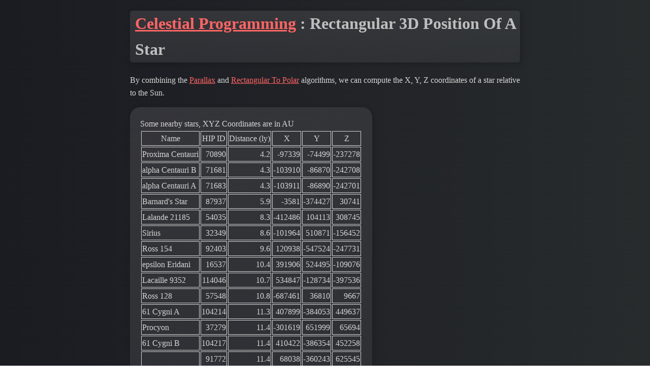

--- FILE ---
content_type: text/html
request_url: https://astrogreg.com/snippets/starxyz.html
body_size: 3356
content:
<!DOCTYPE html>
<html lang="en">
<head>
<title>Rectangular 3D Position Of A Star</title>
<link rel="stylesheet" href="/default.css">
<link rel="stylesheet" href="/highlight/styles/darkula.css">
<meta name="viewport" content="width=device-width, initial-scale=1" />
<style>
    td{
        border: 1px solid;
    }
</style>
<link rel="stylesheet" href="/katex/katex.min.css" integrity="sha384-Um5gpz1odJg5Z4HAmzPtgZKdTBHZdw8S29IecapCSB31ligYPhHQZMIlWLYQGVoc" crossorigin="anonymous">
<script defer src="/katex/katex.min.js" integrity="sha384-YNHdsYkH6gMx9y3mRkmcJ2mFUjTd0qNQQvY9VYZgQd7DcN7env35GzlmFaZ23JGp" crossorigin="anonymous"></script>
<script defer src="/katex/auto-render.min.js" integrity="sha384-vZTG03m+2yp6N6BNi5iM4rW4oIwk5DfcNdFfxkk9ZWpDriOkXX8voJBFrAO7MpVl" crossorigin="anonymous"
    onload="renderMathInElement(document.body);"></script>
</head>    
<body>
    <h1><a href="/">Celestial Programming</a> : Rectangular 3D Position Of A Star</h1>
    <p>By combining the <a href="parallax.html">Parallax</a> and <a href="rectangularToPolar.html">Rectangular To Polar</a> algorithms, we can compute
        the X, Y, Z coordinates of a star relative to the Sun.
    </p>
    <div id=output class="defaultContainer">Some nearby stars, XYZ Coordinates are in AU</div>
<script id="sourceCode">
//Greg Miller (gmiller@gregmiller.net) https://www.celestialprogramming.com/ 2022
//Released as public domain
function parallaxToParsecs(deg){
    return 1/Math.tan(deg*Math.PI/180);
}

function parsecsToAU(p){
    return 648000/Math.PI*p;
}

function starToXYZ(star){
    const ra=star[4];
    const dec=star[5];
    const p=star[7];

    const au=parallaxToParsecs(p/1000/3600);
    const parsecs=au/parsecsToAU(1);

    const rect=polarToRect(dec*Math.PI/180, ra*Math.PI/180, au);
    return rect;
}

function polarToRect(theta,phi,r){
    theta=Math.PI/2-theta; //Convert range to 0deg to 180deg
    x=r*Math.sin(theta)*Math.cos(phi);
    y=r*Math.sin(theta)*Math.sin(phi);
    z=r*Math.cos(theta);

    return [x,y,z];
}

</script>
<script>
const stars=[    
    [       70890, " ", 11.01, 2, 217.42895285, -62.67948359," ",  772.33, -3775.64,   768.16,       ,       , " ",  1.807, 10.7613, 10.69, 10.83,        , "U", "14396-6050",    ,        ,      ,       , "          ", "          ", "          "],
    [       71681, " ",  1.35,  , 219.89617026, -60.83715604,"B",  742.12, -3600.35,   952.11,       ,       , " ",  0.900,  1.2429,      ,      ,        , "D", "14396-6050",    ,        ,      , 128621, "          ", "          ", "          "],
    [       71683, " ", -0.01,  , 219.90206584, -60.83397468,"A",  742.12, -3678.19,   481.84,       ,       , " ",  0.710,  0.1373,  0.06,  0.26,        , "D", "14396-6050",    ,        ,      , 128620, "          ", "          ", "P-60  5483"],
    [       87937, " ",  9.54,  , 269.45207733,   4.69338832," ",  549.01,  -797.84, 10326.93,       ,       , " ",  1.570,  9.4901,  9.44,  9.54,        , " ", "17578+0441",    ,        ,      ,       , "B+04 3561a", "          ", "          "],
    [       54035, " ",  7.49,  , 165.83414164,  35.96987755," ",  392.40,  -580.20, -4767.09,       ,       , " ",  1.502,  7.5062,  7.49,  7.54,        , " ", "11033+3558",    ,        ,      ,  95735, "B+36 2147 ", "          ", "          "],
    [       32349, " ", -1.44, 2, 101.28715539, -16.71611582,"+",  379.21,  -546.01, -1223.08,       ,       , " ",  0.009, -1.0876, -1.17, -0.98,        , "U", "06451-1643",    ,        ,      ,  48915, "B-16 1591 ", "          ", "          "],
    [       92403, " ", 10.37,  , 282.45567731, -23.83623237," ",  336.48,   637.55,  -192.47,       ,       , " ",  1.510, 10.4124, 10.38, 10.45,        , " ", "          ",    ,        ,      ,       , "          ", "          ", "          "],
    [       16537, " ",  3.72, 1,  53.23268409,  -9.45826215," ",  310.75,  -976.44,    17.97,  4.859,  3.827, " ",  0.881,  3.8652,  3.86,  3.88,        , "M", "03329-0927",    ,        ,      ,  22049, "B-09  697 ", "          ", "          "],
    [      114046, " ",  7.35,  , 346.46681427, -35.85307087," ",  303.90,  6767.26,  1326.66,       ,       , " ",  1.483,  7.4182,  7.39,  7.47,        , " ", "          ",    ,        ,      , 217987, "          ", "C-36 15693", "P-36  9694"],
    [       57548, " ", 11.12,  , 176.93498500,   0.80456276," ",  299.58,   605.62, -1219.23,       ,       , " ",  1.746, 11.0693, 10.99, 11.12,        , "C", "          ",    ,        ,      ,       , "          ", "          ", "          "],
    [      104214, " ",  5.20, 3, 316.72476209,  38.74941468," ",  287.13,  4155.10,  3258.90,       ,       , " ",  1.069,  5.3685,  5.17,  5.85,        , "U", "21069+3844",    ,        ,      , 201091, "B+38 4343 ", "          ", "          "],
    [       37279, " ",  0.40,  , 114.82549301,   5.22499306,"+",  285.93,  -716.57, -1034.58,       ,       , " ",  0.432,  0.4607,  0.45,  0.52,        , " ", "07393+0514",    ,        ,      ,  61421, "B+05 1739 ", "          ", "          "],
    [      104217, " ",  6.05, 2, 316.73026796,  38.74205421," ",  285.42,  4107.40,  3143.72,  7.764,  6.208, " ",  1.309,  6.1467,  6.11,  6.17,        , "U", "21069+3844",    ,        ,      , 201092, "B+38 4344 ", "          ", "          "],
    [       91772, " ",  9.70,  , 280.69542680,  59.62684662,"B",  284.48, -1393.20,  1845.73, 11.705,  9.877, "B",  1.561,  9.9964,      ,      ,        , "D", "18428+5937",    ,        ,      , 173740, "          ", "          ", "          "],
    [       91768, " ",  8.94,  , 280.69452685,  59.63039593,"A",  280.28, -1326.88,  1802.12, 10.782,  9.056, "A",  1.504,  8.9218,  8.79,  9.13,        , "D", "18428+5937",    ,        ,      , 173739, "B+59 1915 ", "          ", "          "],
    [        1475, " ",  8.09, 1,   4.59535573,  44.02295349," ",  280.27,  2888.92,   410.58, 10.120,  8.284, " ",  1.560,  8.1451,  8.12,  8.18,        , "U", "00184+4401",    ,        ,      ,   1326, "B+43   44 ", "          ", "          "],
    [      108870, " ",  4.69,  , 330.84023615, -56.78597558," ",  275.76,  3959.97, -2538.84,  6.069,  4.833, " ",  1.056,  4.8310,  4.82,  4.84,        , "C", "          ",    ,        ,      , 209100, "          ", "          ", "P-57 10015"],
    [        8102, " ",  3.49,  ,  26.01701214, -15.93748006," ",  274.17, -1721.82,   854.07,       ,       , " ",  0.727,  3.6295,  3.62,  3.64,        , " ", "01441-1557",    ,        ,      ,  10700, "B-16  295 ", "          ", "          "],
    [        5643, " ", 12.10,  ,  18.12766812, -16.99896712," ",  269.05,  1210.09,   646.95,       ,       , " ",  1.850, 11.9597, 11.86, 12.06,        , " ", "          ",    ,        ,      ,       , "          ", "          ", "          "],
    [       36208, " ",  9.84,  , 111.85207979,   5.22578524," ",  263.26,   571.27, -3694.25,       ,       , " ",  1.573,  9.8128,  9.77,  9.85,        , "C", "          ",    ,        ,      ,       , "B+05 1668 ", "          ", "          "]
];

const starNames=[
    "Proxima Centauri",
    "alpha Centauri B",
    "alpha Centauri A",
    "Barnard's Star",
    "Lalande 21185",
    "Sirius",
    "Ross 154",
    "epsilon Eridani",
    "Lacaille 9352",
    "Ross 128",
    "61 Cygni A",
    "Procyon",
    "61 Cygni B",
    "",
    "",
    "Groombridge 34",
    "epsilon Indi",
    "52 tau Ceti",
    "",
    "Luyten's Star"
]

function computeDistances(){
    const table=document.createElement("table");
    const row=table.insertRow(table.rows.length);
    row.insertCell(row.cells.lenth).innerHTML="Name";
    row.cells[row.cells.length-1].style.textAlign="center";
    row.insertCell(row.cells.lenth).innerHTML="HIP ID";
    row.cells[row.cells.length-1].style.textAlign="center";
    row.insertCell(row.cells.lenth).innerHTML="Distance (ly)";
    row.cells[row.cells.length-1].style.textAlign="center";
    row.insertCell(row.cells.lenth).innerHTML="X";
    row.cells[row.cells.length-1].style.textAlign="center";
    row.insertCell(row.cells.lenth).innerHTML="Y";
    row.cells[row.cells.length-1].style.textAlign="center";
    row.insertCell(row.cells.lenth).innerHTML="Z";
    row.cells[row.cells.length-1].style.textAlign="center";

    for(let i=0;i<stars.length;i++){
        const xyz=starToXYZ(stars[i]);
        const d=Math.sqrt(xyz[0]*xyz[0] + xyz[1]*xyz[1] + xyz[2]*xyz[2]);
        const ly=d*1.58125e-5;

        const row=table.insertRow(table.rows.length);
        row.insertCell(row.cells.lenth).innerHTML=starNames[i];
        row.insertCell(row.cells.lenth).innerHTML=stars[i][0];
        row.cells[row.cells.length-1].style.textAlign="right";
        row.insertCell(row.cells.lenth).innerHTML=Math.floor(ly*10)/10;
        row.cells[row.cells.length-1].style.textAlign="right";
        row.insertCell(row.cells.lenth).innerHTML=Math.floor(xyz[0]);
        row.cells[row.cells.length-1].style.textAlign="right";
        row.insertCell(row.cells.lenth).innerHTML=Math.floor(xyz[1]);
        row.cells[row.cells.length-1].style.textAlign="right";
        row.insertCell(row.cells.lenth).innerHTML=Math.floor(xyz[2]);
        row.cells[row.cells.length-1].style.textAlign="right";
    }

    document.getElementById("output").appendChild(table);


}
computeDistances();

</script>

<pre id="sourceOutput">
<code class="JavaScript" id='code1'></code>    
</pre>

<script>
let t=document.getElementById("sourceCode").innerText;
t=t.replaceAll("&","&amp;")
t=t.replaceAll("<","&lt;")
t=t.replaceAll(">","&gt;")
document.getElementById("code1").innerHTML=t;

</script>
<script src="/highlight/highlight.pack.js"></script>
<script>hljs.initHighlightingOnLoad();</script>

</body>
</html>

<pre>
</pre>

--- FILE ---
content_type: text/css
request_url: https://astrogreg.com/default.css
body_size: 737
content:
	body {
		font-size: .75em;
		line-height: 1.6;
        background-image: linear-gradient(to right,#1b1b22,#272b2c);

        /*background-color: #101010;  */
        color: #d6d6d6;
        margin: 0px;
        padding: 0px;
    }

    h1, h2, h3, h4, h5,input, select, .defaultContainer {
        background-image: linear-gradient(to bottom right, rgba(255, 255, 255, .1), rgba(255, 255, 255, .05));
        box-shadow: 2px 2px 10px 0 rgba(0,0,0,.2);
    }

    h1, h2, h3, h4, h5 {
        color: rgb(190, 190, 190);
        font-family: "Times", "Times New Roman", "serif";
        /*background-color: rgb(34, 34, 34);*/
        border-radius: 5px;
        padding-left: 10px;
    }

	.highlight {background: rgb(114, 0, 0); font-weight: bold; color: white;}
	.headertext {background: #F0F0F0;}

    li {
        padding: 10px;
    }

    a {
        color: rgb(255, 101, 101);
    }

    .formGroup{
        display: inline-block;
    }

    .formLabel{
        font-size: .75em;
    }

    input, select {
        padding: 10px;
        border-radius: 10px;
        background-color: #2b2b2b;

        color: #d6d6d6;
        box-shadow: none;
        border: none;
        margin-top: 0px;
    }

    .defaultContainer{
        /*background-color: #2b2b2b;*/
        padding:20px;
        border-radius: 20px;
        display: inline-block;
    }

    .defaultContainer input, select{
        border: solid 1px white;
    }

    th {
        background-color: rgb(229, 231, 229);
        color: black;
    }

    input[type="button"]{
        border: solid 2px green;
    }

	@media screen and (min-width: 1000px) {
        body {
            margin-left: 20%;
            margin-right: 20%;
            font-size: 1em;
        }

        pre {
            font-size: 1em;
        }
    }

    select::-webkit-scrollbar {
        width: 10px;
    }

    select::-webkit-scrollbar-track{
        box-shadow: inset 0 0 6px rgba(0, 0, 0, 0.3);
    }

    select::-webkit-scrollbar-thumb {
        background-color: darkgrey;
        outline: 1px solid slategrey;
    }